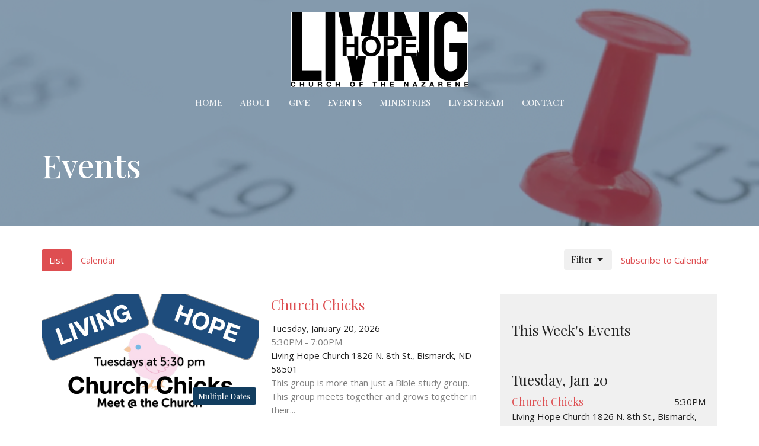

--- FILE ---
content_type: text/html; charset=utf-8
request_url: https://bismarcklivinghope.org/events
body_size: 34682
content:
<!DOCTYPE html>
<html lang="en">
  <head>
  <meta charset="UTF-8">
  <meta content="IE=edge,chrome=1" http-equiv="X-UA-Compatible"/>
  <meta content="width=device-width, initial-scale=1.0" name="viewport"/>
  <meta content="Bismarck Living Hope Church of the Nazarene" name="author"/>
  <title>
    Events | Bismarck Living Hope Church of the Nazarene
  </title>
  
  
    <meta name="robots" content="index,follow" />
  
  
  <link href="https://dq5pwpg1q8ru0.cloudfront.net/2022/11/08/07/28/47/84d86184-4026-489f-834d-8bc88e540aca/82B5AC69-FD97-4109-8776-7EB2E81B86FE.png" rel="shortcut icon" type="image/x-icon" />
  <meta name="csrf-param" content="authenticity_token" />
<meta name="csrf-token" content="tPLh+uH5HqWxkaJL3aE3SJmX8JAgTYgvjHtZSngADTfQtFjlhx2NJOP56amQ27jaMFgD4pT79Gk4ale5bJ/IZA==" />

  <link rel="preconnect" href="https://fonts.gstatic.com/" crossorigin>
  <link rel="preload" href="/fonts/fontawesome/webfont.woff?v=3.2.1" as="font" type="font/woff" crossorigin>

  <link rel="stylesheet" media="all" href="/themes/stylesheet.css?timestamp=2026-01-20+10%3A54%3A38+-0600" />
  <link rel="stylesheet" media="print" href="https://dq5pwpg1q8ru0.cloudfront.net/assets/print-c1b49d74baf454d41a08041bb7881e34979fe0b297fba593578d70ec8cc515fd.css" />

	<link href="https://fonts.googleapis.com/css?family=Playfair+Display:regular,500,600,700,800,900,italic,500italic,600italic,700italic,800italic,900italic|Open+Sans:300,300italic,regular,italic,600,600italic,700,700italic,800,800italic&amp;display=swap" rel="stylesheet" type="text/css" async="async" />
  

  <script src="https://dq5pwpg1q8ru0.cloudfront.net/assets/application-baedfe927b756976bd996cb2c71963c5d82c94e444650affbb4162574b24b761.js"></script>
  <script src="https://dq5pwpg1q8ru0.cloudfront.net/packs/js/application-48235911dc1b5b550236.js"></script>
  <script src="https://cdnjs.cloudflare.com/ajax/libs/handlebars.js/4.7.7/handlebars.min.js" defer="defer"></script>


  <!--[if lt IE 9]>
  <script src="https://dq5pwpg1q8ru0.cloudfront.net/javascripts/html5shiv.js"></script>
  <script src="https://dq5pwpg1q8ru0.cloudfront.net/javascripts/respond.min.js"></script>
  <![endif]-->



      <!-- Global site tag (gtag.js) - Google Analytics -->
      <script async src="https://www.googletagmanager.com/gtag/js?id=G-6D7BZRRVKE"></script>
      <script>
        window.dataLayer = window.dataLayer || [];
        function gtag(){dataLayer.push(arguments);}
        gtag('js', new Date());

        gtag('config', 'G-6D7BZRRVKE');
      </script>

  


</head>

  <body class="body_events_index body_events_index scroll-to-anchor  events-index   relative d-flex flex-column">
      <div class="d-flex ">
        <div class="site-content-container">
    

  <div class="system">
  </div>

  <div id="top-menus-container">
    <div id="top-menus">
  <div id="alert-container">
  </div>


  <div class="js-menus pos pos-t-0 pos-l-0 w-100 z-index-1 js-main-menu-opaque  bg-none z-index-navbar">
    
    <div id="main-menu-container">
      <div class="sticky-navbar-placeholder" style="display: none;"></div>


<nav id="main_menu" class="relative d-flex flex-column align-items-sm-center bg-primary bg-none p-2 p-md-3">
  <div class="bg-primary pos pos-cover js-main-menu-background-opacity" style="opacity:0.0;"></div>
  <div class="relative d-flex flex-column align-items-sm-center w-100">
    

    <a class="main-menu-logo main-menu-barnwell-logo mb-sm-2 d-block flex-shrink-0" href="/">
      <img alt="Bismarck Living Hope Church of the Nazarene" class="logo-size-large" src="https://dq5pwpg1q8ru0.cloudfront.net/2022/11/08/07/24/30/4c286e95-3ed7-47ce-8873-abe5f91e1456/PNG-image.png" />
</a>


      <button type="button" class="btn bg-none p-1 border-0 main-menu-hidden-md pos pos-r-0 pos-middle collapsed pr-0" data-toggle="collapse" data-target="#main_menu_collapse" aria-expanded="false">
    <span class="sr-only">Toggle navigation</span>
    <span class="svg-link">
      <svg xmlns="http://www.w3.org/2000/svg" height="24" viewBox="0 0 24 24" width="24">
    <path d="M0 0h24v24H0z" fill="none"></path>
    <path d="M3 18h18v-2H3v2zm0-5h18v-2H3v2zm0-7v2h18V6H3z"></path>
</svg>
 Menu
    </span>
  </button>

  </div>

  <div class="collapse main-menu-collapse-md text-center" id="main_menu_collapse">
    <ul class="main-menu-list main-menu-barnwell-list">
        
  <li class="menu-item ">
      <a class="menu-link " href="/">Home</a>
  </li>


        
  <li class="menu-item ">
      <a class="menu-link " href="/about">About</a>
  </li>


        
  <li class="menu-item ">
      <a class="menu-link " href="/give">Give</a>
  </li>


        
  <li class="menu-item ">
      <a class="menu-link active" href="/events">Events</a>
  </li>


        
  <li class="menu-item ">
      <a class="menu-link " href="/ministries">Ministries</a>
  </li>


        
  <li class="menu-item ">
      <a class="menu-link " href="/live">Livestream</a>
  </li>


        
  <li class="menu-item ">
      <a class="menu-link " href="/contact">Contact</a>
  </li>


    </ul>
  </div>
</nav>


    </div>
  </div>
</div>

  </div>

  <div id="header-container" class="relative">
    <div id="header" class="header-westport relative  d-flex py-3 py-md-5 bg-cover bg-none  logo-offset-large bg-primary" style="background-image:url(&#39;https://dq5pwpg1q8ru0.cloudfront.net/2022/12/12/08/47/28/15c3f59f-c55f-44fa-b2c1-a8166e5f1441/116DC52A-D91D-4235-8A38-5C37A0B187D7.png&#39;); background-position: center; min-height: 50vh;">
  
  

<div id="page-header-overlay" class="bg-primary pos pos-cover" style="opacity:0.5;" data-header-opacity="0.5"></div>

    <div class="container relative d-flex flex-column flex-sm-row mt-5">
      
      <div class="mt-auto">
        <div class="relative d-inline-block break-word">
          <h1 class="header-heading mb-2 ">
                  Events

          </h1>
        </div>
        
        <div class="ml-auto mt-3">
          

        </div>
      </div>
      
    </div>
  
  
  <!--<div class="pos pos-b-1 pos-l-1">
    <button class="js-play-video-button p-2 bg-none border-0 d-none" style="opacity: 0.5;">
    </button>
    <button class="js-pause-video-button p-2 bg-none border-0 d-none" style="opacity: 0.5;">
    </button>
    <div class="js-loading-video-button">
      <div class="d-flex p-2" style="opacity: 0.5;">
      </div>
    </div>
  </div>-->

</div>

  </div>

  <main role="main" class="content flex-grow-1  events_index clearfix m-0 p-0">
    



  

<div>
    <div id="top-blocks-wrapper">
      
    </div>

    <div id="page_content" class="relative my-5">
      <div class="container">
        
  <div class="event-nav mb-3">
  <ul class="nav nav-pills nav-small">
    <li class="active">
      <a href="/events">List</a>
    </li>
    <li class="">
      <a href="/events/calendar">Calendar</a>
    </li>

    <li class="pull-right">
      <a format="ics" href="webcal://bismarcklivinghope.org/events.ics">
        Subscribe to Calendar
</a>    </li>

    <li class="pull-right d-flex align-items-center mb-3">
      <div class="dropdown">
        <button class="btn btn-default btn-svg" type="button" id="event_filter" data-toggle="dropdown" aria-haspopup="true" aria-expanded="true">
          Filter
          <svg xmlns="http://www.w3.org/2000/svg" height="20" viewBox="0 0 20 20" width="20" class="inline-svg">
    <path d="M7 7l5 5 5-5z"></path>
    <path d="M0 0h20v20H0z" fill="none"></path>
</svg>

        </button>
        <ul class="dropdown-menu dropdown-menu-right" aria-labelledby="event_filter">
          <li class="dropdown-item">
                <a class="dropdown-link" href="/youth-ministry/youth-ministry/events">
                  Youth Ministry
</a>                <a class="dropdown-link" href="/coffee-w-pastor/coffee-w-pastor/events">
                  Coffee W/Pastor
</a>          </li>
          <li>
            <a href="/events">All Events</a>
          </li>
        </ul>
      </div>
    </li>
  </ul>
</div>


  <div class="admin-nav admin-nav-event">
  </div>

  <div id="events_anchor" class="row">
    <div class="col-sm-8">
        <div class="relative mb-3 border-bottom pb-3">
  <a class="row d-sm-flex" href="/events/church-chicks/2026-01-20">
    <div class="col-sm-6">
      <div class="relative">
      <img alt="Church Chicks" loading="lazy" src="https://dq5pwpg1q8ru0.cloudfront.net/2022/11/22/09/16/42/fdad4b0c-388a-409b-ba90-ac5c53c164a4/Churchchicks.png" />
        <div class="d-inline-flex align-items-center btn btn-primary btn-sm ml-auto pos pos-b-1 pos-r-1">
          Multiple Dates
        </div>
      </div>
    </div>

    <div class="col-sm-6 d-flex flex-column">
      <h2 class="h3 mt-2 mt-sm-0 mb-2">Church Chicks</h2>
      <div class="text-body">Tuesday, January 20, 2026</div>
        <div class="text-muted">
           5:30PM -  7:00PM        </div>

      <div class="mt-auto mb-2">
          <div class="text-body">
            Living Hope Church 1826 N. 8th St., Bismarck, ND 58501
          </div>
        <div class="text-muted">
            This group is more than just a Bible study group. This group meets together and grows together in their...
        </div>
      </div>
    </div>
</a></div>
<div class="relative mb-3 border-bottom pb-3">
  <a class="row d-sm-flex" href="/events/coffee-w-pastor/2026-01-21">
    <div class="col-sm-6">
      <div class="relative">
      <img alt="Coffee W/Pastor" loading="lazy" src="https://dq5pwpg1q8ru0.cloudfront.net/2022/11/22/18/12/37/95626f4e-e0ea-4d5c-9c17-f9770ea7a895/Ff4bu.jpg" />
        <div class="d-inline-flex align-items-center btn btn-primary btn-sm ml-auto pos pos-b-1 pos-r-1">
          Multiple Dates
        </div>
      </div>
    </div>

    <div class="col-sm-6 d-flex flex-column">
      <h2 class="h3 mt-2 mt-sm-0 mb-2">Coffee W/Pastor</h2>
      <div class="text-body">Wednesday, January 21, 2026</div>
        <div class="text-muted">
           7:00AM -  8:00AM        </div>

      <div class="mt-auto mb-2">
          <div class="text-body">
            Denny&#39;s 405 S Seventh St Bismarck, ND  58504
          </div>
        <div class="text-muted">
            This is a time for us to eat together, and come closer in Christ.
        </div>
      </div>
    </div>
</a></div>
<div class="relative mb-3 border-bottom pb-3">
  <a class="row d-sm-flex" href="/events/youth-group/2026-01-21">
    <div class="col-sm-6">
      <div class="relative">
      <img alt="Youth Group" loading="lazy" src="https://dq5pwpg1q8ru0.cloudfront.net/2023/01/24/07/50/59/2252f9fb-2222-4218-95af-699b621c1ef5/21167646_10155610892547954_7299278874321854569_o.jpg" />
        <div class="d-inline-flex align-items-center btn btn-primary btn-sm ml-auto pos pos-b-1 pos-r-1">
          Multiple Dates
        </div>
      </div>
    </div>

    <div class="col-sm-6 d-flex flex-column">
      <h2 class="h3 mt-2 mt-sm-0 mb-2">Youth Group</h2>
      <div class="text-body">Wednesday, January 21, 2026</div>
        <div class="text-muted">
           6:30PM -  7:30PM        </div>

      <div class="mt-auto mb-2">
          <div class="text-body">
            Living Hope Church 1826 N. 8th St., Bismarck, ND 58501
          </div>
        <div class="text-muted">
            This is for grades 6th-12th. The youth have a time to hangout, do some activities, and learn about God....
        </div>
      </div>
    </div>
</a></div>
<div class="relative mb-3 border-bottom pb-3">
  <a class="row d-sm-flex" href="/events/kids-rock/2026-01-21">
    <div class="col-sm-6">
      <div class="relative">
      <img alt="Kids Rock" loading="lazy" src="https://dq5pwpg1q8ru0.cloudfront.net/2024/09/25/05/29/05/cb4d465a-79cc-4949-ab63-97d41f5b6283/Kids-Rock.jpeg" />
        <div class="d-inline-flex align-items-center btn btn-primary btn-sm ml-auto pos pos-b-1 pos-r-1">
          Multiple Dates
        </div>
      </div>
    </div>

    <div class="col-sm-6 d-flex flex-column">
      <h2 class="h3 mt-2 mt-sm-0 mb-2">Kids Rock</h2>
      <div class="text-body">Wednesday, January 21, 2026</div>
        <div class="text-muted">
           6:30PM -  7:30PM        </div>

      <div class="mt-auto mb-2">
          <div class="text-body">
            Living Hope
          </div>
        <div class="text-muted">
            
        </div>
      </div>
    </div>
</a></div>
<div class="relative mb-3 border-bottom pb-3">
  <a class="row d-sm-flex" href="/events/breakfast-church/2026-01-25">
    <div class="col-sm-6">
      <div class="relative">
      <img alt="Breakfast @ Church" loading="lazy" src="https://dq5pwpg1q8ru0.cloudfront.net/2026/01/09/17/48/17/f2c0c72c-eee2-4b38-a745-43bd5373fe29/breakfast-%2540-Church.jpg" />
        <div class="d-inline-flex align-items-center btn btn-primary btn-sm ml-auto pos pos-b-1 pos-r-1">
          Multiple Dates
        </div>
      </div>
    </div>

    <div class="col-sm-6 d-flex flex-column">
      <h2 class="h3 mt-2 mt-sm-0 mb-2">Breakfast @ Church</h2>
      <div class="text-body">Sunday, January 25, 2026</div>
        <div class="text-muted">
           9:00AM - 10:00AM        </div>

      <div class="mt-auto mb-2">
          <div class="text-body">
            Living Hope
          </div>
        <div class="text-muted">
            This is a monthly sponsored breakfast.  We do it on our family worship Sunday.
        </div>
      </div>
    </div>
</a></div>
<div class="relative mb-3 border-bottom pb-3">
  <a class="row d-sm-flex" href="/events/morning-worship/2026-01-25">
    <div class="col-sm-6">
      <div class="relative">
      <img alt="Morning Worship" loading="lazy" src="https://dq5pwpg1q8ru0.cloudfront.net/2022/11/08/07/10/37/9095e4c5-e171-4667-a3f1-84d390aa3bad/priscilla-du-preez-234138-unsplash.jpg" />
        <div class="d-inline-flex align-items-center btn btn-primary btn-sm ml-auto pos pos-b-1 pos-r-1">
          Multiple Dates
        </div>
      </div>
    </div>

    <div class="col-sm-6 d-flex flex-column">
      <h2 class="h3 mt-2 mt-sm-0 mb-2">Morning Worship</h2>
      <div class="text-body">Sunday, January 25, 2026</div>
        <div class="text-muted">
          10:00AM - 11:00AM        </div>

      <div class="mt-auto mb-2">
          <div class="text-body">
            Living Hope Church 1826 N. 8th St., Bismarck, ND 58501
          </div>
        <div class="text-muted">
            We are a multigenerational Congregation.  Come and enjoy God&#39;s Spirit through our services. There is...
        </div>
      </div>
    </div>
</a></div>
<div class="relative mb-3 border-bottom pb-3">
  <a class="row d-sm-flex" href="/events/novel-connection-group/2026-01-26">
    <div class="col-sm-6">
      <div class="relative">
      <img alt="Novel Connection Group" loading="lazy" src="https://dq5pwpg1q8ru0.cloudfront.net/2026/01/09/17/37/19/b7275a54-5ac3-48a1-be37-6f3b800fba52/NOVEL_LOGO.png" />
        <div class="d-inline-flex align-items-center btn btn-primary btn-sm ml-auto pos pos-b-1 pos-r-1">
          Multiple Dates
        </div>
      </div>
    </div>

    <div class="col-sm-6 d-flex flex-column">
      <h2 class="h3 mt-2 mt-sm-0 mb-2">Novel Connection Group</h2>
      <div class="text-body">Monday, January 26, 2026</div>
        <div class="text-muted">
           5:30PM -  6:30PM        </div>

      <div class="mt-auto mb-2">
          <div class="text-body">
            Living Hope
          </div>
        <div class="text-muted">
            This is a connection group at our church.  They will read books, study a book of the bible, ect... Come...
        </div>
      </div>
    </div>
</a></div>
<div class="relative mb-3 border-bottom pb-3">
  <a class="row d-sm-flex" href="/events/team-serve/2026-02-03">
    <div class="col-sm-6">
      <div class="relative">
      <img alt="Team Serve" loading="lazy" src="https://dq5pwpg1q8ru0.cloudfront.net/2026/01/10/10/49/39/819a8a8a-6326-4cc8-8e40-6faadc479888/DreamCenter.jpeg" />
        <div class="d-inline-flex align-items-center btn btn-primary btn-sm ml-auto pos pos-b-1 pos-r-1">
          Multiple Dates
        </div>
      </div>
    </div>

    <div class="col-sm-6 d-flex flex-column">
      <h2 class="h3 mt-2 mt-sm-0 mb-2">Team Serve</h2>
      <div class="text-body">Tuesday, February  3, 2026</div>

      <div class="mt-auto mb-2">
          <div class="text-body">
            1805 Park Avenue,  Bismarck, ND 58504
          </div>
        <div class="text-muted">
            Church Chicks
        </div>
      </div>
    </div>
</a></div>


      
    </div>

      <div class="col-sm-4" id="weekly">
          <div class="bg-tone p-3">
  <h2 class="h3 top">This Week&#39;s Events</h2>
  <hr>
    <div class="mb-3">
      <h3 class="h3 mb-1">Tuesday, Jan 20</h3>
      <div class="item mb-2">
  <div class="d-flex align-items-center">
    <h2 class="h4 my-0"><a href="/events/church-chicks/2026-01-20">Church Chicks</a></h2>
      <div class="ml-auto"> 5:30PM</div>
  </div>
  <div class="desaturate-color">Living Hope Church 1826 N. 8th St., Bismarck, ND 58501</div>
</div> <!-- /item -->

    </div>
    <div class="mb-3">
      <h3 class="h3 mb-1">Wednesday, Jan 21</h3>
      <div class="item mb-2">
  <div class="d-flex align-items-center">
    <h2 class="h4 my-0"><a href="/events/coffee-w-pastor/2026-01-21">Coffee W/Pastor</a></h2>
      <div class="ml-auto"> 7:00AM</div>
  </div>
  <div class="desaturate-color">Denny&#39;s 405 S Seventh St Bismarck, ND  58504</div>
</div> <!-- /item -->
<div class="item mb-2">
  <div class="d-flex align-items-center">
    <h2 class="h4 my-0"><a href="/events/youth-group/2026-01-21">Youth Group</a></h2>
      <div class="ml-auto"> 6:30PM</div>
  </div>
  <div class="desaturate-color">Living Hope Church 1826 N. 8th St., Bismarck, ND 58501</div>
</div> <!-- /item -->

    </div>
    <div class="mb-3">
      <h3 class="h3 mb-1">Sunday, Jan 25</h3>
      <div class="item mb-2">
  <div class="d-flex align-items-center">
    <h2 class="h4 my-0"><a href="/events/morning-worship/2026-01-25">Morning Worship</a></h2>
      <div class="ml-auto">10:00AM</div>
  </div>
  <div class="desaturate-color">Living Hope Church 1826 N. 8th St., Bismarck, ND 58501</div>
</div> <!-- /item -->

    </div>
</div>

      </div>
  </div>

      </div>
    </div>

  <div id="bottom-blocks-wrapper">
      
  </div>
</div>

  
  

  </main>


  <div class="footer footer-columns bg-none bg-dark">
    <div class="py-5 bg-dark-tone">
      <div class="container">
        <div class="d-sm-flex justify-content-center align-items-center">
          
  <div class="mr-auto">
    <ul class="list-unstyled mb-0 d-sm-flex">
        <li class="mr-4 mb-3 mb-sm-0">
            <h2 class="footer-heading ">Bismarck Living Hope Church of the Nazarene</h2>
          <div class="footer-text">
            1826 N. 8th St.
              
              Bismarck, ND
              
              58501 
              <br/>
              <a target="_blank" href="https://goo.gl/maps/4x4o34uM6BtPcf1g6">View Map</a>
          </div>
        </li>
    </ul>
  </div>

          

  <div class="d-flex flex-column justify-content-center mb-xs-auto">
    <h2 class="footer-heading d-none">&nbsp;</h2>
    <ul class="list-unstyled d-flex mt-5 mt-sm-0 mb-0">
      
  <li class="social-icon-list-item list-mr-3 rounded-sm overflow-hidden d-flex">
    <a class="svg-link social-icon-link" target="_blank" href="https://www.facebook.com/Bismarcklivinghope">
      <svg xmlns="http://www.w3.org/2000/svg" xmlns:xlink="http://www.w3.org/1999/xlink" x="0px" y="0px" width="24" height="24" viewBox="0 0 24 24" style="enable-background:new 0 0 24 24;" xml:space="preserve" class="social-icon-svg footer-social-icon"><title>Facebook Icon</title>
<path d="M24,0v24H0V0H24z M20,2.7h-3.3c-2.5,0-4.7,2.1-4.7,4.7v3.3H9.3v4H12V24h4v-9.3h4v-4h-4V8c0-0.8,0.5-1.3,1.3-1.3H20V2.7z"></path>
</svg>

</a>  </li>
  <li class="social-icon-list-item list-mr-3 rounded-sm overflow-hidden d-flex">
    <a class="svg-link social-icon-link" target="_blank" href="https://www.instagram.com/bismarcklivinghope1826/">
      <svg xmlns="http://www.w3.org/2000/svg" xmlns:xlink="http://www.w3.org/1999/xlink" x="0px" y="0px" width="24" height="24" viewBox="0 0 24 24" style="enable-background:new 0 0 24 24;" xml:space="preserve" class="social-icon-svg footer-social-icon"><title>Instagram Icon</title>
<circle cx="12" cy="12" r="2.7"></circle>
<path d="M15.9,4.9H8.1c-1.7,0-3.2,1.5-3.2,3.2V16c0,1.7,1.5,3.2,3.2,3.2H16c1.7,0,3.2-1.5,3.2-3.2V8.1C19.1,6.4,17.6,4.9,15.9,4.9z   M12,16.4c-2.4,0-4.4-2-4.4-4.4s2-4.4,4.4-4.4s4.4,2,4.4,4.4S14.4,16.4,12,16.4z M16.7,8.4c-0.7,0-1.1-0.5-1.1-1.1  c0-0.7,0.5-1.1,1.1-1.1c0.7,0,1.1,0.5,1.1,1.1C17.7,8,17.3,8.4,16.7,8.4z"></path>
<path d="M24,0H0v24h24V0z M20.9,15.7c0,2.8-2.3,5.2-5.2,5.2H8.3c-2.8,0-5.2-2.3-5.2-5.2V8.3c0-2.8,2.3-5.2,5.2-5.2h7.5  c2.8,0,5.2,2.3,5.2,5.2C20.9,8.3,20.9,15.7,20.9,15.7z"></path>
</svg>

</a>  </li>
  <li class="social-icon-list-item list-mr-3 rounded-sm overflow-hidden d-flex">
    <a class="svg-link social-icon-link" target="_blank" href="https://x.com/living_hope1826">
      <svg xmlns="http://www.w3.org/2000/svg" width="24" height="24" viewBox="0 0 1200 1227" class="social-icon-svg footer-social-icon"><title>Twitter Icon</title>
<path d="M714.163 519.284L1160.89 0H1055.03L667.137 450.887L357.328 0H0L468.492 681.821L0 1226.37H105.866L515.491 750.218L842.672 1226.37H1200L714.137 519.284H714.163ZM569.165 687.828L521.697 619.934L144.011 79.6944H306.615L611.412 515.685L658.88 583.579L1055.08 1150.3H892.476L569.165 687.854V687.828Z"></path>
</svg>

</a>  </li>
  <li class="social-icon-list-item list-mr-3 rounded-sm overflow-hidden d-flex">
    <a class="svg-link social-icon-link" target="_blank" href="https://www.youtube.com/@bismarcklivinghope1826">
      <svg xmlns="http://www.w3.org/2000/svg" xmlns:xlink="http://www.w3.org/1999/xlink" x="0px" y="0px" width="24" height="24" viewBox="0 0 24 24" style="enable-background:new 0 0 24 24;" xml:space="preserve" class="social-icon-svg footer-social-icon"><title>Youtube Icon</title>
<polygon points="10.7,9.1 14.5,12 10.7,14.9 "></polygon>
<path d="M24,0H0v24h24.1L24,0z M18.8,18.4c-0.5,0.1-3.6,0.3-6.8,0.3s-6.3,0-6.8-0.3C3.9,18,3.5,15.1,3.5,12s0.4-6,1.7-6.4  C5.7,5.3,8.9,5.2,12,5.2s6.3,0.1,6.8,0.3c1.3,0.4,1.7,3.3,1.7,6.4C20.4,15.1,20.1,18,18.8,18.4z"></path>
</svg>

</a>  </li>
  <li class="social-icon-list-item list-mr-3 rounded-sm overflow-hidden d-flex">
    <a class="svg-link social-icon-link" target="_blank" href="https://tithely.app.link/bismarck-living-hope-church-of-the-nazarene">
      <svg xmlns="http://www.w3.org/2000/svg" xmlns:xlink="http://www.w3.org/1999/xlink" x="0px" y="0px" width="24" height="24" viewBox="0 0 24 24" style="enable-background:new 0 0 24 24;" xml:space="preserve" class="social-icon-svg footer-social-icon"><title>Mobile App Icon</title>
<rect x="10.3" y="18.8" width="3.3" height="0.8"></rect>
<rect x="7.6" y="5.2" width="8.9" height="11.9"></rect>
<path d="M24,0H0v24h24V0z M17.9,18.8c0,1.3-1.1,2.5-2.5,2.5H8.7c-1.5,0-2.5-1.1-2.5-2.5V5.2c0-1.3,1.1-2.5,2.5-2.5h6.8  C17,2.7,18,3.8,18,5.2v13.6H17.9z"></path>
</svg>

</a>  </li>

    </ul>
  </div>

        </div>
      </div>
    </div>
  <div class="bg-footer py-5" style=" min-height: 30vh;">
    <div class="bg-dark pos pos-cover" style="opacity:1.0;"></div>
    <div class="relative container">
      <div class="d-sm-flex row">
        <div class="d-sm-flex w-100 col-sm-6 col-md-8 row">
              <div class="col-sm-6 col-md-4 mb-3 mb-sm-0">
                
  <div class=''>
    <h2 class="d-none"></h2>
    <ul class='uppercase-menu list-unstyled'>
          <li class="menu-item ">
      <a class="menu-link" href="/">Home</a>
  </li>

          <li class="menu-item ">
      <a class="menu-link" href="/about">About</a>
  </li>

          <li class="menu-item ">
      <a class="menu-link" href="/give">Give</a>
  </li>

          <li class="menu-item ">
      <a class="menu-link" href="/events">Events</a>
  </li>

          <li class="menu-item ">
      <a class="menu-link" href="/ministries">Ministries</a>
  </li>

          <li class="menu-item ">
      <a class="menu-link" href="/live">Livestream</a>
  </li>

          <li class="menu-item ">
      <a class="menu-link" href="/contact">Contact</a>
  </li>

    </ul>
  </div>

                
  <div class=''>
    <h2 class="d-none"></h2>
    <ul class='uppercase-menu list-unstyled'>
          <li class="menu-item ">
      <a class="menu-link" target="_blank" href="https://tithely-6369295653027-6281873.elvanto.net/login">Worship Team Login</a>
  </li>

    </ul>
  </div>

              </div>

            <div class="row d-sm-flex flex-wrap w-100 px-2">
                
  <div class='mb-3 col-sm-6 col-md-3'>
    <h2 class="footer-heading">About</h2>
    <ul class='footer-menu list-unstyled'>
          <li class="menu-item ">
      <a class="menu-link" href="/about">About Us</a>
  </li>

          <li class="menu-item ">
      <a class="menu-link" href="/about/our-team">Our Team</a>
  </li>

          <li class="menu-item ">
      <a class="menu-link" href="/about/im-new">I&#39;m New</a>
  </li>

          <li class="menu-item ">
      <a class="menu-link" href="/about/our-beliefs">Our Beliefs</a>
  </li>

    </ul>
  </div>

                    <div class="footer-menu list-mb-1 col-sm-6 mb-3 col-md-3 footer-menu">
      <h2 class="footer-heading">
        <a href="/ministries">Ministries</a>
      </h2>
      <ul class="list-unstyled">
            <li class="menu-item">
      <a class="menu-link" href="/ministries/childrens-ministry">Children&#39;s Ministry</a>
    </li>
    <li class="menu-item">
      <a class="menu-link" href="/ministries/youth-ministry">Youth Ministry</a>
    </li>
    <li class="menu-item">
      <a class="menu-link" href="/ministries/young-adults">Young Adults</a>
    </li>
    <li class="menu-item">
      <a class="menu-link" href="/ministries/church-chicks">Church Chicks</a>
    </li>
    <li class="menu-item">
      <a class="menu-link" href="/ministries/tuesday-night-discipleship">Tuesday Night Discipleship</a>
    </li>
    <li class="menu-item">
      <a class="menu-link" href="/ministries/coffee-w-pastor">Coffee W/Pastor</a>
    </li>
    <li class="menu-item">
      <a class="menu-link" href="/ministries/adult-sunday-school">Adult Sunday School</a>
    </li>
    <li class="menu-item">
      <a class="menu-link" href="/ministries/social-media-team">Social Media Team</a>
    </li>

      </ul>
    </div>

            </div>
        </div>
        <div class="ml-auto col-sm-6 col-md-4">
          
  <div class="mb-3">
    <h2 class="footer-heading ">Contact</h2>

    <ul class="list-unstyled footer-text ">
        <li class="mt-1 d-sm-flex">
          <span class="footer-item-label mr-1"> Phone: </span><a href="tel:1-701-223-0332">701-223-0332</a>
        </li>

        <li class="mt-1 d-sm-flex">
          
          <span class="footer-item-label mr-1"><span class="translation_missing" title="translation missing: en.ui.email">Email</span>: </span><a encode="javascript" class="truncate" href="mailto:bismarcklivinghope@icloud.com">bismarcklivinghope@icloud.com</a>
        </li>
    </ul>
  </div>

          
  <div class="mb-3">
    <h2 class="footer-heading ">Office Hours</h2>
    <div class="footer-text ">
      <p>Mon to Thurs 9AM - 11:30am</p>
    </div>
  </div>

          

        </div>
      </div>
      <div class="d-sm-flex text-center align-items-end">
        
          
      </div>
      <div class="d-sm-flex align-items-center">
        <div class="small text-center text-sm-left mb-3 mb-sm-0">
&copy; 2026 Bismarck Living Hope Church of the Nazarene. All Rights Reserved.
| 
  <a class="" href="/login">Login</a>

</div>

  <a class="footer-saywarding d-flex align-items-center ml-auto justify-content-center" href="https://get.tithe.ly" target="_blank">
    powered by<svg xmlns="http://www.w3.org/2000/svg" width="80" height="81" viewBox="0 0 294 81" fill="none" class="ml-1">
<g clip-path="url(#clip0)">
<path d="M38.3656 40.6225C45.0944 37.8784 50.0899 31.9318 50.7101 24.956L50.7781 23.4143C50.7781 13.9488 45.9785 5.58065 38.5021 0C31.0257 5.58065 25.9532 13.9988 25.9532 23.4643L26.0212 25.0059C26.6414 31.9817 31.6368 37.8784 38.3656 40.6225Z" fill="white"></path>
<path d="M35.2308 51.6244C34.8587 50.1633 34.2655 48.8742 33.621 47.5402C32.1415 44.5 29.9902 41.85 27.3579 39.7899C23.4914 36.6973 18.4669 34.9805 13.5286 34.9805H0C0.0245386 36.6893 0 38.3986 0 40.1076C0.142852 43.1069 0.881191 46.0521 2.18755 48.7563C3.66709 51.7965 5.81833 54.4464 8.45064 56.5156C12.2576 59.5606 17.1295 61.4979 22.0243 61.4979H35.5127C35.5127 57.8118 35.6847 53.4062 35.2308 51.6244Z" fill="white"></path>
<path d="M42.5478 47.5402C41.9028 48.8742 41.309 50.1633 40.9365 51.6244C40.5802 53.0221 40.6093 56.0341 40.6384 59.047C40.6464 59.8751 40.6544 60.7032 40.6544 61.4979H40.6225V66.1851L40.0583 80.1165H42.5972C42.6269 79.6703 42.6567 79.2172 42.6868 78.759C42.9419 74.8726 43.2209 70.6234 43.7256 67.1399C44.2898 63.2458 48.5577 61.5647 51.6244 61.4979H54.1549C59.0542 61.4979 63.9305 59.5606 67.7409 56.5156C70.3755 54.4464 72.5287 51.7965 74.0096 48.7563C75.3171 46.0521 76.0561 43.1069 76.1991 40.1076C76.1991 39.5379 76.1964 38.9682 76.1937 38.3985C76.1882 37.2591 76.1827 36.1197 76.1991 34.9805H62.6583C57.7156 34.9805 52.6866 36.6973 48.8165 39.7899C46.1819 41.85 44.0287 44.5 42.5478 47.5402Z" fill="white"></path>
<path d="M204.136 62.5399C201.501 62.5399 199.085 62.5399 196.596 62.5399C196.596 58.7859 196.596 55.1055 196.596 51.4987C196.596 49.3641 196.596 47.2294 196.596 45.0948C196.523 41.8561 195.059 39.9423 192.351 39.2798C189.569 38.6173 186.494 39.7951 185.469 42.4449C184.518 44.9476 184.005 47.7447 183.859 50.3946C183.566 54.3694 183.786 58.3442 183.786 62.4662C181.297 62.4662 178.954 62.4662 176.465 62.4662C176.465 48.628 176.465 34.8633 176.465 20.9515C178.881 20.9515 181.224 20.9515 183.786 20.9515C183.786 26.1776 183.786 31.3302 183.786 37.0716C187.373 32.5079 191.765 31.6246 196.67 32.8759C200.842 33.9064 203.697 36.9244 203.99 41.1936C204.356 46.935 204.21 52.6764 204.283 58.4178C204.136 59.7428 204.136 61.0677 204.136 62.5399ZM225.585 32.6551C216.508 31.0357 209.187 36.0411 207.87 44.7268C206.479 54.0014 211.676 61.8774 220.095 62.9079C230.051 64.1592 235.687 58.8595 236.273 53.9277C235.175 53.6333 234.077 53.3389 232.979 53.0445C231.807 52.75 230.636 52.4556 229.538 52.2348C228.001 56.4304 223.975 57.0929 220.827 56.4304C218.411 55.9888 215.41 53.4861 215.41 49.7321C222.511 49.7321 229.684 49.7321 236.858 49.7321C238.396 41.488 233.418 34.0536 225.585 32.6551ZM222.584 38.1757C226.171 38.3229 228.66 40.6047 228.879 44.0643C224.487 44.0643 220.095 44.0643 215.556 44.0643C216.142 40.3839 218.997 38.0285 222.584 38.1757ZM119.586 62.5399C122.294 62.5399 124.857 62.5399 127.565 62.5399C127.565 51.1307 127.565 39.8687 127.565 28.3858C131.738 28.3858 135.764 28.3858 139.79 28.3858C139.79 25.9568 139.79 23.7486 139.79 21.4667C128.883 21.4667 118.049 21.4667 107.288 21.4667C107.288 23.8222 107.288 26.104 107.288 28.4595C111.387 28.4595 115.34 28.4595 119.586 28.4595C119.586 40.0159 119.586 51.2779 119.586 62.5399ZM263.944 35.1578C267.238 43.3282 270.459 51.4987 273.753 59.5955C274.266 60.8469 274.339 61.951 273.753 63.2759C272.436 66.5147 271.191 69.827 269.873 73.3602C272.07 73.3602 273.9 73.2866 275.803 73.3602C277.194 73.4338 277.779 72.9185 278.292 71.6672C282.977 59.4483 287.662 47.1558 292.42 34.9369C292.64 34.3481 292.859 33.6856 293.079 32.8759C290.956 32.8759 289.053 32.9495 287.15 32.8759C285.905 32.8023 285.246 33.1704 284.807 34.4953C282.977 39.427 281.074 44.2851 279.17 49.2168C278.877 49.9529 278.585 50.6154 278.219 51.6459C275.949 45.6101 273.9 39.9423 271.704 34.3481C271.484 33.8328 270.971 33.0231 270.532 33.0231C268.117 32.8759 265.701 32.9495 263.065 32.9495C263.431 33.8328 263.724 34.4953 263.944 35.1578ZM170.755 56.2832C167.608 57.0929 165.631 55.6943 165.338 52.4556C165.192 50.3946 165.265 48.3336 165.265 46.1989C165.265 43.9171 165.265 41.5616 165.265 39.1326C167.9 39.1326 170.243 39.1326 172.585 39.1326C172.585 36.998 172.585 35.0105 172.585 32.8023C170.097 32.8023 167.754 32.8023 165.265 32.8023C165.265 29.858 165.265 27.0609 165.265 24.2638C162.63 24.2638 160.287 24.2638 157.725 24.2638C157.725 27.1345 157.725 29.858 157.725 32.8759C155.968 32.8759 154.431 32.8759 152.82 32.8759C152.82 35.0842 152.82 36.998 152.82 39.2062C154.504 39.2062 156.115 39.2062 157.798 39.2062C157.798 40.1631 157.798 40.8992 157.798 41.6352C157.798 45.7573 157.725 49.8057 157.871 53.9277C158.018 57.9026 159.848 60.9205 163.728 62.3926C166.436 63.3495 169.218 63.3495 172 62.6135C172.439 62.5399 173.025 61.951 173.025 61.6566C172.951 59.7428 172.732 57.829 172.512 55.6943C171.707 55.9152 171.268 56.136 170.755 56.2832ZM253.695 62.5399C256.184 62.5399 258.527 62.5399 260.943 62.5399C260.943 48.628 260.943 34.7897 260.943 20.8779C258.454 20.8779 256.184 20.8779 253.695 20.8779C253.695 34.9369 253.695 48.7016 253.695 62.5399ZM142.865 62.5399C145.354 62.5399 147.696 62.5399 150.039 62.5399C150.039 52.6028 150.039 42.813 150.039 32.9495C147.623 32.9495 145.28 32.9495 142.865 32.9495C142.865 42.9602 142.865 52.75 142.865 62.5399ZM141.767 23.9694C141.84 26.6193 143.816 28.5331 146.452 28.5331C149.16 28.5331 151.137 26.6193 151.137 23.9694C151.21 21.2459 149.16 19.3321 146.378 19.3321C143.67 19.3321 141.693 21.3195 141.767 23.9694ZM248.425 58.4914C248.425 55.8415 246.448 53.9277 243.74 53.9277C241.031 53.9277 239.201 55.8415 239.201 58.565C239.201 61.2885 241.031 63.0551 243.813 63.0551C246.521 63.0551 248.425 61.2149 248.425 58.4914Z" fill="white"></path>
</g>
<defs>
<clipPath id="clip0">
<rect width="293.079" height="80.1165" fill="white"></rect>
</clipPath>
</defs>
</svg>

    <div class="sr-only">
      Website Developed by Tithely
    </div>
  </a>

      </div>
    </div>
  </div>
</div>




    <script>
    $( function() {
      sticky_navbar();
    });
  </script>

    <div id="giving-widget-script">
        <script src="https://static.tithely.com/give/give.js" defer></script>

    </div>
  <![CDATA[[base64]--b957fdfacdce36dbb3fa4cb45d3137b1fc0f4198]]>

  <div id="pyv-pop-up-container">
    
  </div>
</div>

      </div>
    <!-- Modal -->
    <div class="modal fade my-5 system" id="form-modal" tabindex="-1" role="dialog" aria-labelledby="form-modal" data-backdrop="static">
      <div class="modal-dialog modal-lg" role="document">
        <div class="modal-content px-3 py-3">
        </div>
      </div>
    </div>
    <div id="vue-form-modal" class="system"></div>
    

  </body>
</html>
